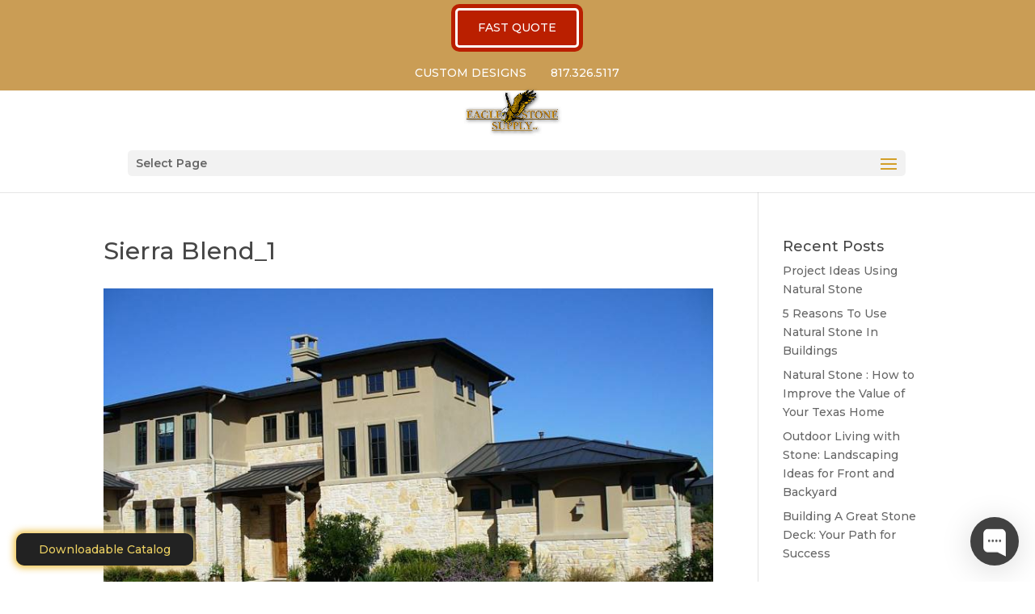

--- FILE ---
content_type: text/html; charset=UTF-8
request_url: https://eaglestonesupply.com/project/limestone/sierra-blend_1/
body_size: 10587
content:
<!DOCTYPE html> <!--[if IE 6]><html id="ie6" lang="en"> <![endif]--> <!--[if IE 7]><html id="ie7" lang="en"> <![endif]--> <!--[if IE 8]><html id="ie8" lang="en"> <![endif]--> <!--[if !(IE 6) | !(IE 7) | !(IE 8)  ]><!--><html lang="en"> <!--<![endif]--><head><meta charset="UTF-8" /><meta http-equiv="X-UA-Compatible" content="IE=edge"><link rel="pingback" href="https://eaglestonesupply.com/xmlrpc.php" /> <!--[if lt IE 9]> <script src="https://eaglestonesupply.com/wp-content/themes/Divi/js/html5.js" type="text/javascript"></script> <![endif]--> <script defer src="[data-uri]"></script> <meta name='robots' content='index, follow, max-image-preview:large, max-snippet:-1, max-video-preview:-1' /><link media="all" href="https://eaglestonesupply.com/wp-content/cache/autoptimize/css/autoptimize_0d28a56da44071fe569805b5bafcf021.css" rel="stylesheet"><style media="screen">.is-menu path.search-icon-path{fill:#848484}body .popup-search-close:after,body .search-close:after{border-color:#848484}body .popup-search-close:before,body .search-close:before{border-color:#848484}</style><title>Sierra Blend_1 - Eagle Stone Supply</title><link rel="canonical" href="https://eaglestonesupply.com/project/limestone/sierra-blend_1/" /><meta property="og:locale" content="en_US" /><meta property="og:type" content="article" /><meta property="og:title" content="Sierra Blend_1 - Eagle Stone Supply" /><meta property="og:url" content="https://eaglestonesupply.com/project/limestone/sierra-blend_1/" /><meta property="og:site_name" content="Eagle Stone Supply" /><meta property="article:publisher" content="https://www.facebook.com/eaglestonesupply" /><meta property="article:modified_time" content="2018-02-02T19:23:09+00:00" /><meta property="og:image" content="https://eaglestonesupply.com/project/limestone/sierra-blend_1" /><meta property="og:image:width" content="800" /><meta property="og:image:height" content="534" /><meta property="og:image:type" content="image/jpeg" /><meta name="twitter:card" content="summary_large_image" /> <script type="application/ld+json" class="yoast-schema-graph">{"@context":"https://schema.org","@graph":[{"@type":"WebPage","@id":"https://eaglestonesupply.com/project/limestone/sierra-blend_1/","url":"https://eaglestonesupply.com/project/limestone/sierra-blend_1/","name":"Sierra Blend_1 - Eagle Stone Supply","isPartOf":{"@id":"https://eaglestonesupply.com/#website"},"primaryImageOfPage":{"@id":"https://eaglestonesupply.com/project/limestone/sierra-blend_1/#primaryimage"},"image":{"@id":"https://eaglestonesupply.com/project/limestone/sierra-blend_1/#primaryimage"},"thumbnailUrl":"https://eaglestonesupply.com/wp-content/uploads/2017/12/Sierra-Blend_1.jpg","datePublished":"2017-12-29T20:04:42+00:00","dateModified":"2018-02-02T19:23:09+00:00","breadcrumb":{"@id":"https://eaglestonesupply.com/project/limestone/sierra-blend_1/#breadcrumb"},"inLanguage":"en","potentialAction":[{"@type":"ReadAction","target":["https://eaglestonesupply.com/project/limestone/sierra-blend_1/"]}]},{"@type":"ImageObject","inLanguage":"en","@id":"https://eaglestonesupply.com/project/limestone/sierra-blend_1/#primaryimage","url":"https://eaglestonesupply.com/wp-content/uploads/2017/12/Sierra-Blend_1.jpg","contentUrl":"https://eaglestonesupply.com/wp-content/uploads/2017/12/Sierra-Blend_1.jpg","width":800,"height":534,"caption":"Sierra Blend"},{"@type":"BreadcrumbList","@id":"https://eaglestonesupply.com/project/limestone/sierra-blend_1/#breadcrumb","itemListElement":[{"@type":"ListItem","position":1,"name":"Home","item":"https://eaglestonesupply.com/"},{"@type":"ListItem","position":2,"name":"Limestone","item":"https://eaglestonesupply.com/project/limestone/"},{"@type":"ListItem","position":3,"name":"Sierra Blend_1"}]},{"@type":"WebSite","@id":"https://eaglestonesupply.com/#website","url":"https://eaglestonesupply.com/","name":"Eagle Stone Supply","description":"","publisher":{"@id":"https://eaglestonesupply.com/#organization"},"potentialAction":[{"@type":"SearchAction","target":{"@type":"EntryPoint","urlTemplate":"https://eaglestonesupply.com/?s={search_term_string}"},"query-input":{"@type":"PropertyValueSpecification","valueRequired":true,"valueName":"search_term_string"}}],"inLanguage":"en"},{"@type":"Organization","@id":"https://eaglestonesupply.com/#organization","name":"Eagle Stone Supply","url":"https://eaglestonesupply.com/","logo":{"@type":"ImageObject","inLanguage":"en","@id":"https://eaglestonesupply.com/#/schema/logo/image/","url":"https://eaglestonesupply.com/wp-content/uploads/2018/10/eagle-stone-logo.png","contentUrl":"https://eaglestonesupply.com/wp-content/uploads/2018/10/eagle-stone-logo.png","width":430,"height":210,"caption":"Eagle Stone Supply"},"image":{"@id":"https://eaglestonesupply.com/#/schema/logo/image/"},"sameAs":["https://www.facebook.com/eaglestonesupply"]}]}</script> <link rel='dns-prefetch' href='//fonts.googleapis.com' /><link rel="alternate" type="application/rss+xml" title="Eagle Stone Supply &raquo; Feed" href="https://eaglestonesupply.com/feed/" /><link rel="alternate" type="application/rss+xml" title="Eagle Stone Supply &raquo; Comments Feed" href="https://eaglestonesupply.com/comments/feed/" /><link rel="alternate" type="application/rss+xml" title="Eagle Stone Supply &raquo; Sierra Blend_1 Comments Feed" href="https://eaglestonesupply.com/project/limestone/sierra-blend_1/feed/" /><meta content="Divi Child v.3.0.88" name="generator"/><link rel='stylesheet' id='et-builder-googlefonts-cached-css' href='https://fonts.googleapis.com/css?family=Montserrat:100,200,300,regular,500,600,700,800,900,100italic,200italic,300italic,italic,500italic,600italic,700italic,800italic,900italic&#038;subset=latin,latin-ext&#038;display=swap' type='text/css' media='all' /> <script defer type="text/javascript" src="https://eaglestonesupply.com/wp-content/cache/autoptimize/js/autoptimize_single_bc5921334610c2b79f7d53ae10119260.js" id="wpac_time_js-js"></script> <script type="text/javascript" src="https://eaglestonesupply.com/wp-includes/js/jquery/jquery.min.js" id="jquery-core-js"></script> <script defer type="text/javascript" src="https://eaglestonesupply.com/wp-includes/js/jquery/jquery-migrate.min.js" id="jquery-migrate-js"></script> <script defer type="text/javascript" src="https://eaglestonesupply.com/wp-content/cache/autoptimize/js/autoptimize_single_cb27574a70a5c0c4551109eeff094028.js" id="wonderplugin-lightbox-script-js"></script> <link rel="https://api.w.org/" href="https://eaglestonesupply.com/wp-json/" /><link rel="alternate" title="JSON" type="application/json" href="https://eaglestonesupply.com/wp-json/wp/v2/media/6956" /><link rel="EditURI" type="application/rsd+xml" title="RSD" href="https://eaglestonesupply.com/xmlrpc.php?rsd" /><link rel="alternate" title="oEmbed (JSON)" type="application/json+oembed" href="https://eaglestonesupply.com/wp-json/oembed/1.0/embed?url=https%3A%2F%2Feaglestonesupply.com%2Fproject%2Flimestone%2Fsierra-blend_1%2F" /><link rel="alternate" title="oEmbed (XML)" type="text/xml+oembed" href="https://eaglestonesupply.com/wp-json/oembed/1.0/embed?url=https%3A%2F%2Feaglestonesupply.com%2Fproject%2Flimestone%2Fsierra-blend_1%2F&#038;format=xml" /> <script type="application/ld+json">{"@context":"https://schema.org","@type":"HomeAndConstructionBusiness","name":"Eagle Stone Supply LLC","url":"https://eaglestonesupply.com/","logo":"https://eaglestonesupply.com/path-to-logo.png","description":"North Texas leader in natural stone quarrying and supply—offering limestone, sandstone, Lueders, boulders, custom stone designs and masonry supplies.","foundingDate":"2008","telephone":"+1-817-326-5117","address":{"@type":"PostalAddress","streetAddress":"100 Industrial Ave.","addressLocality":"Granbury","addressRegion":"TX","postalCode":"76049","addressCountry":"US"},"geo":{"@type":"GeoCoordinates","latitude":32.436,"longitude":-97.792},"openingHoursSpecification":[{"@type":"OpeningHoursSpecification","dayOfWeek":["Monday","Tuesday","Wednesday","Thursday"],"opens":"07:00","closes":"17:30"},{"@type":"OpeningHoursSpecification","dayOfWeek":["Friday"],"opens":"07:00","closes":"17:00"},{"@type":"OpeningHoursSpecification","dayOfWeek":["Saturday"],"opens":"07:00","closes":"12:00"}],"hasOfferCatalog":{"@type":"OfferCatalog","name":"Natural Stone & Custom Designs","itemListElement":[{"@type":"OfferCatalog","name":"Natural Stone Products","itemListElement":[{"@type":"Product","name":"Limestone","aggregateRating":{"@type":"AggregateRating","ratingValue":"4.8","reviewCount":"22"}},{"@type":"Product","name":"Sandstone","aggregateRating":{"@type":"AggregateRating","ratingValue":"4.7","reviewCount":"18"}},{"@type":"Product","name":"Lueders","aggregateRating":{"@type":"AggregateRating","ratingValue":"4.9","reviewCount":"25"}},{"@type":"Product","name":"Beach Pebbles","aggregateRating":{"@type":"AggregateRating","ratingValue":"4.6","reviewCount":"12"}},{"@type":"Product","name":"Natural Boulders","aggregateRating":{"@type":"AggregateRating","ratingValue":"4.7","reviewCount":"15"}}]},{"@type":"OfferCatalog","name":"Custom Carved Designs & Masonry Supplies","itemListElement":[{"@type":"Product","name":"Wall Caps","aggregateRating":{"@type":"AggregateRating","ratingValue":"4.8","reviewCount":"10"}},{"@type":"Product","name":"Address Blocks","aggregateRating":{"@type":"AggregateRating","ratingValue":"4.9","reviewCount":"9"}},{"@type":"Product","name":"Columns & Balustrades","aggregateRating":{"@type":"AggregateRating","ratingValue":"4.8","reviewCount":"11"}},{"@type":"Product","name":"Patio Stones","aggregateRating":{"@type":"AggregateRating","ratingValue":"4.7","reviewCount":"14"}},{"@type":"Product","name":"Pool Copings","aggregateRating":{"@type":"AggregateRating","ratingValue":"4.8","reviewCount":"13"}}]}]},"areaServed":["Granbury, TX","Dallas, TX","Fort Worth, TX","Texas, US"],"sameAs":["https://www.facebook.com/eaglestonesupply","https://www.houzz.com/professionals/stone-pavers-and-concrete/eagle-stone-supply-llc-pfvwus-pf~1704160945"]}</script> <script type="text/javascript">(function(url){if(/(?:Chrome\/26\.0\.1410\.63 Safari\/537\.31|WordfenceTestMonBot)/.test(navigator.userAgent)){return;}
var addEvent=function(evt,handler){if(window.addEventListener){document.addEventListener(evt,handler,false);}else if(window.attachEvent){document.attachEvent('on'+evt,handler);}};var removeEvent=function(evt,handler){if(window.removeEventListener){document.removeEventListener(evt,handler,false);}else if(window.detachEvent){document.detachEvent('on'+evt,handler);}};var evts='contextmenu dblclick drag dragend dragenter dragleave dragover dragstart drop keydown keypress keyup mousedown mousemove mouseout mouseover mouseup mousewheel scroll'.split(' ');var logHuman=function(){if(window.wfLogHumanRan){return;}
window.wfLogHumanRan=true;var wfscr=document.createElement('script');wfscr.type='text/javascript';wfscr.async=true;wfscr.src=url+'&r='+Math.random();(document.getElementsByTagName('head')[0]||document.getElementsByTagName('body')[0]).appendChild(wfscr);for(var i=0;i<evts.length;i++){removeEvent(evts[i],logHuman);}};for(var i=0;i<evts.length;i++){addEvent(evts[i],logHuman);}})('//eaglestonesupply.com/?wordfence_lh=1&hid=B5AF872B5A1C6E7594F545A256073F3A');</script><meta name="ti-site-data" content="[base64]" /><link rel="llms-sitemap" href="https://eaglestonesupply.com/llms.txt" /><meta name="viewport" content="width=device-width, initial-scale=1.0, maximum-scale=1.0, user-scalable=0" /> <script defer src="[data-uri]"></script> <meta name="google-site-verification" content="jStyJd96RgAb9Hyg7D8nVubfUR4Hlwy7fLekT7wPCto"><link rel="icon" href="https://eaglestonesupply.com/wp-content/uploads/2023/09/cropped-01Asset-2Eaglestone-32x32.png" sizes="32x32" /><link rel="icon" href="https://eaglestonesupply.com/wp-content/uploads/2023/09/cropped-01Asset-2Eaglestone-192x192.png" sizes="192x192" /><link rel="apple-touch-icon" href="https://eaglestonesupply.com/wp-content/uploads/2023/09/cropped-01Asset-2Eaglestone-180x180.png" /><meta name="msapplication-TileImage" content="https://eaglestonesupply.com/wp-content/uploads/2023/09/cropped-01Asset-2Eaglestone-270x270.png" /></head><body data-rsssl=1 class="attachment wp-singular attachment-template-default single single-attachment postid-6956 attachmentid-6956 attachment-jpeg wp-theme-Divi wp-child-theme-divi-child Divi et_pb_button_helper_class et_fullwidth_nav et_non_fixed_nav et_show_nav et_primary_nav_dropdown_animation_fade et_secondary_nav_dropdown_animation_fade et_header_style_split et_pb_footer_columns4 et_cover_background et_pb_gutter et_pb_gutters3 et_smooth_scroll et_right_sidebar et_divi_theme et-db"><div id="page-container"><header id="main-header" data-height-onload="35"><div class="topbar"><div class="container"><div class="topbar_left"><div class="menu-top-left-menu-container"><ul id="menu-top-left-menu" class="menu"><li id="menu-item-6804" class="menu-item menu-item-type-post_type menu-item-object-page menu-item-6804"><a href="https://eaglestonesupply.com/quote/">FAST QUOTE</a></li></ul></div></div><div class="topbar_right"><div class="menu-top-right-menu-container"><ul id="menu-top-right-menu" class="menu"><li id="menu-item-6805" class="menu-item menu-item-type-post_type menu-item-object-page menu-item-6805"><a href="https://eaglestonesupply.com/custom-designs/">CUSTOM DESIGNS</a></li><li id="menu-item-6359" class="menu-item menu-item-type-custom menu-item-object-custom menu-item-6359"><a href="tel:817-326-5117">817.326.5117</a></li></ul></div></div></div></div><div class="container clearfix et_menu_container"><div class="logo_container"> <span class="logo_helper"></span> <a href="https://eaglestonesupply.com/"> <img src="https://eaglestonesupply.com/wp-content/uploads/2018/10/eagle-stone-logo.png" alt="Eagle Stone Supply" id="logo" data-height-percentage="100" /> </a></div><div id="et-top-navigation" data-height="35" data-fixed-height="40"><nav id="top-menu-nav"><ul id="top-menu" class="nav"><li id="menu-item-6776" class="menu-item menu-item-type-post_type menu-item-object-page menu-item-has-children menu-item-6776"><a href="https://eaglestonesupply.com/stone-gallery/">STONE GALLERY</a><ul class="sub-menu"><li id="menu-item-6777" class="mot-sub-menu menu-item menu-item-type-post_type menu-item-object-page menu-item-has-children menu-item-6777"><a href="https://eaglestonesupply.com/stone-gallery/">STONE GALLERY</a><ul class="sub-menu"><li id="menu-item-10163" class="menu-item menu-item-type-post_type menu-item-object-page menu-item-10163"><a href="https://eaglestonesupply.com/types-of-stone/">Stone Types</a></li><li id="menu-item-8779" class="menu-item menu-item-type-post_type menu-item-object-project menu-item-8779"><a href="https://eaglestonesupply.com/project/beach-pebbles/">Beach Pebbles</a></li><li id="menu-item-8786" class="menu-item menu-item-type-post_type menu-item-object-project menu-item-8786"><a href="https://eaglestonesupply.com/project/butter-sticks-blocks/">Butter Sticks/Blocks</a></li><li id="menu-item-8780" class="menu-item menu-item-type-post_type menu-item-object-project menu-item-8780"><a href="https://eaglestonesupply.com/project/cladding-panels/">Cladding Panels</a></li><li id="menu-item-8781" class="menu-item menu-item-type-post_type menu-item-object-project menu-item-8781"><a href="https://eaglestonesupply.com/project/entrances/">Entrances</a></li><li id="menu-item-8782" class="menu-item menu-item-type-post_type menu-item-object-project menu-item-8782"><a href="https://eaglestonesupply.com/project/fireplaces/">Fireplaces</a></li><li id="menu-item-10111" class="menu-item menu-item-type-post_type menu-item-object-project menu-item-10111"><a href="https://eaglestonesupply.com/project/granbury-stone/">Granbury</a></li><li id="menu-item-8785" class="menu-item menu-item-type-post_type menu-item-object-project menu-item-8785"><a href="https://eaglestonesupply.com/project/limestone/">Limestone</a></li><li id="menu-item-8784" class="menu-item menu-item-type-post_type menu-item-object-project menu-item-8784"><a href="https://eaglestonesupply.com/project/ledgestone/">Ledgestone</a></li><li id="menu-item-8787" class="menu-item menu-item-type-post_type menu-item-object-project menu-item-8787"><a href="https://eaglestonesupply.com/project/lueders/">Lueders</a></li><li id="menu-item-8788" class="menu-item menu-item-type-post_type menu-item-object-project menu-item-8788"><a href="https://eaglestonesupply.com/project/natural-boulders/">Natural Boulders</a></li><li id="menu-item-8789" class="menu-item menu-item-type-post_type menu-item-object-project menu-item-8789"><a href="https://eaglestonesupply.com/project/oklahoma-stone/">Oklahoma Stone</a></li><li id="menu-item-8790" class="menu-item menu-item-type-post_type menu-item-object-project menu-item-8790"><a href="https://eaglestonesupply.com/project/patio/">Patios</a></li><li id="menu-item-10251" class="menu-item menu-item-type-post_type menu-item-object-project menu-item-10251"><a href="https://eaglestonesupply.com/project/pool-copings/">Pool Copings</a></li><li id="menu-item-8791" class="menu-item menu-item-type-post_type menu-item-object-project menu-item-8791"><a href="https://eaglestonesupply.com/project/poolscapes/">Pool Scapes</a></li><li id="menu-item-8792" class="menu-item menu-item-type-post_type menu-item-object-project menu-item-8792"><a href="https://eaglestonesupply.com/project/walls-2/">Retaining Walls</a></li><li id="menu-item-8793" class="menu-item menu-item-type-post_type menu-item-object-project menu-item-8793"><a href="https://eaglestonesupply.com/project/sandstone/">Sandstone</a></li><li id="menu-item-9218" class="menu-item menu-item-type-post_type menu-item-object-project menu-item-9218"><a href="https://eaglestonesupply.com/project/shell-and-cordova-stone/">Shell and Cordova Stone</a></li></ul></li><li id="menu-item-8751" class="menu-item menu-item-type-post_type menu-item-object-page menu-item-8751"><a href="https://eaglestonesupply.com/new-stone-products/">NEW STONE PRODUCTS</a></li><li id="menu-item-7991" class="menu-item menu-item-type-post_type menu-item-object-page menu-item-7991"><a href="https://eaglestonesupply.com/natural-stone-exterior-cladding/">Natural Stone Exterior Cladding</a></li><li id="menu-item-6783" class="menu-item menu-item-type-post_type menu-item-object-page menu-item-6783"><a href="https://eaglestonesupply.com/tile-or-pavers/">TILE OR PAVERS</a></li><li id="menu-item-8722" class="menu-item menu-item-type-post_type menu-item-object-project menu-item-8722"><a href="https://eaglestonesupply.com/project/concrete-pavers/">Concrete Pavers</a></li></ul></li><li id="menu-item-8539" class="menu-item menu-item-type-post_type menu-item-object-page menu-item-8539"><a href="https://eaglestonesupply.com/specialties/">SPECIALTIES</a></li><li id="menu-item-6790" class="menu-item menu-item-type-post_type menu-item-object-page menu-item-6790"><a href="https://eaglestonesupply.com/thin-veneer/">THIN VENEER</a></li><li id="menu-item-7360" class="menu-item menu-item-type-custom menu-item-object-custom menu-item-has-children menu-item-7360"><a>RESOURCES</a><ul class="sub-menu"><li id="menu-item-6792" class="menu-item menu-item-type-post_type menu-item-object-page menu-item-6792"><a href="https://eaglestonesupply.com/products/">PRODUCTS</a></li><li id="menu-item-6794" class="menu-item menu-item-type-post_type menu-item-object-page menu-item-6794"><a href="https://eaglestonesupply.com/stone-definitions/">STONE DEFINITIONS</a></li><li id="menu-item-6795" class="menu-item menu-item-type-post_type menu-item-object-page menu-item-6795"><a href="https://eaglestonesupply.com/masonry-supplies/">MASONRY SUPPLIES</a></li><li id="menu-item-7983" class="menu-item menu-item-type-post_type menu-item-object-page menu-item-7983"><a href="https://eaglestonesupply.com/resources/materials-calculators/">MATERIALS CALCULATORS</a></li><li id="menu-item-8931" class="menu-item menu-item-type-post_type menu-item-object-page menu-item-8931"><a href="https://eaglestonesupply.com/downloads/">DOWNLOADS</a></li></ul></li><li id="menu-item-6796" class="menu-item menu-item-type-post_type menu-item-object-page menu-item-has-children menu-item-6796"><a href="https://eaglestonesupply.com/about/">ABOUT</a><ul class="sub-menu"><li id="menu-item-6800" class="menu-item menu-item-type-post_type menu-item-object-page menu-item-6800"><a href="https://eaglestonesupply.com/contact-us/">CONTACT US</a></li><li id="menu-item-9979" class="menu-item menu-item-type-post_type menu-item-object-page current_page_parent menu-item-9979"><a href="https://eaglestonesupply.com/blog/">BLOG</a></li><li id="menu-item-6798" class="menu-item menu-item-type-post_type menu-item-object-page menu-item-6798"><a href="https://eaglestonesupply.com/operations/">OPERATIONS</a></li><li id="menu-item-6799" class="menu-item menu-item-type-post_type menu-item-object-page menu-item-6799"><a href="https://eaglestonesupply.com/about/">ABOUT</a></li><li id="menu-item-6802" class="menu-item menu-item-type-post_type menu-item-object-page menu-item-6802"><a href="https://eaglestonesupply.com/catalog/">CATALOG</a></li><li id="menu-item-6803" class="menu-item menu-item-type-custom menu-item-object-custom menu-item-6803"><a target="_blank" href="https://eaglestonesupply.com/wp-content/uploads/2018/01/catalog-onyx-sinks.pdf">ONYX SINKS</a></li></ul></li><li id="menu-item-10262" class="menu-item menu-item-type-custom menu-item-object-custom menu-item-10262"><a><form  class="is-search-form is-form-style is-form-style-3 is-form-id-10257 " action="https://eaglestonesupply.com/" method="get" role="search" ><label for="is-search-input-10257"><span class="is-screen-reader-text">Search for:</span><input  type="search" id="is-search-input-10257" name="s" value="" class="is-search-input" placeholder="Search" autocomplete=off /></label><button type="submit" class="is-search-submit"><span class="is-screen-reader-text">Search Button</span><span class="is-search-icon"><svg focusable="false" aria-label="Search" xmlns="http://www.w3.org/2000/svg" viewBox="0 0 24 24" width="24px"><path d="M15.5 14h-.79l-.28-.27C15.41 12.59 16 11.11 16 9.5 16 5.91 13.09 3 9.5 3S3 5.91 3 9.5 5.91 16 9.5 16c1.61 0 3.09-.59 4.23-1.57l.27.28v.79l5 4.99L20.49 19l-4.99-5zm-6 0C7.01 14 5 11.99 5 9.5S7.01 5 9.5 5 14 7.01 14 9.5 11.99 14 9.5 14z"></path></svg></span></button><input type="hidden" name="id" value="10257" /></form></a></li></ul></nav><div id="et_mobile_nav_menu"><div class="mobile_nav closed"> <span class="select_page">Select Page</span> <span class="mobile_menu_bar mobile_menu_bar_toggle"></span></div></div></div></div><div class="et_search_outer"><div class="container et_search_form_container"><form role="search" method="get" class="et-search-form" action="https://eaglestonesupply.com/"> <input type="search" class="et-search-field" placeholder="Search &hellip;" value="" name="s" title="Search for:" /></form> <span class="et_close_search_field"></span></div></div></header><div id="et-main-area"><div id="main-content"><div class="container"><div id="content-area" class="clearfix"><div id="left-area"><article id="post-6956" class="et_pb_post post-6956 attachment type-attachment status-inherit hentry"><div class="et_post_meta_wrapper"><h1 class="entry-title">Sierra Blend_1</h1><p class="post-meta"></p><noscript><img src="https://eaglestonesupply.com/wp-content/uploads/2017/12/Sierra-Blend_1.jpg" alt="" class="" width="1080" height="675" /></noscript><img src='data:image/svg+xml,%3Csvg%20xmlns=%22http://www.w3.org/2000/svg%22%20viewBox=%220%200%201080%20675%22%3E%3C/svg%3E' data-src="https://eaglestonesupply.com/wp-content/uploads/2017/12/Sierra-Blend_1.jpg" alt="" class="lazyload " width="1080" height="675" /></div><div class="entry-content"><p class="attachment"><a href='https://eaglestonesupply.com/wp-content/uploads/2017/12/Sierra-Blend_1.jpg'><noscript><img decoding="async" width="300" height="200" src="https://eaglestonesupply.com/wp-content/uploads/2017/12/Sierra-Blend_1-300x200.jpg" class="attachment-medium size-medium" alt="Sierra Blend" srcset="https://eaglestonesupply.com/wp-content/uploads/2017/12/Sierra-Blend_1-300x200.jpg 300w, https://eaglestonesupply.com/wp-content/uploads/2017/12/Sierra-Blend_1-768x513.jpg 768w, https://eaglestonesupply.com/wp-content/uploads/2017/12/Sierra-Blend_1.jpg 800w" sizes="(max-width: 300px) 100vw, 300px" /></noscript><img decoding="async" width="300" height="200" src='data:image/svg+xml,%3Csvg%20xmlns=%22http://www.w3.org/2000/svg%22%20viewBox=%220%200%20300%20200%22%3E%3C/svg%3E' data-src="https://eaglestonesupply.com/wp-content/uploads/2017/12/Sierra-Blend_1-300x200.jpg" class="lazyload attachment-medium size-medium" alt="Sierra Blend" data-srcset="https://eaglestonesupply.com/wp-content/uploads/2017/12/Sierra-Blend_1-300x200.jpg 300w, https://eaglestonesupply.com/wp-content/uploads/2017/12/Sierra-Blend_1-768x513.jpg 768w, https://eaglestonesupply.com/wp-content/uploads/2017/12/Sierra-Blend_1.jpg 800w" data-sizes="(max-width: 300px) 100vw, 300px" /></a></p></div><div class="et_post_meta_wrapper"></div></article></div><div id="sidebar"><div id="recent-posts-2" class="et_pb_widget widget_recent_entries"><h4 class="widgettitle">Recent Posts</h4><ul><li> <a href="https://eaglestonesupply.com/project-ideas-using-natural-stone/">Project Ideas Using Natural Stone</a></li><li> <a href="https://eaglestonesupply.com/5-reasons-to-use-natural-stone-in-buildings/">5 Reasons To Use Natural Stone In Buildings</a></li><li> <a href="https://eaglestonesupply.com/build-with-texas-natural-stone/">Natural Stone : How to Improve the Value of Your Texas Home</a></li><li> <a href="https://eaglestonesupply.com/outdoor-living-p%d0%b0v%d1%96ng-th%d0%b5-w%d0%b0%d1%83-with-stone/">Outdoor Living with Stone: Landscaping Ideas for Front and Backyard</a></li><li> <a href="https://eaglestonesupply.com/building-a-stone-deck-with-natural-stone/">Building A Great Stone Dесk: Your Path for Success</a></li></ul></div><div id="archives-2" class="et_pb_widget widget_archive"><h4 class="widgettitle">Archives</h4><ul><li><a href='https://eaglestonesupply.com/2022/10/'>October 2022</a></li><li><a href='https://eaglestonesupply.com/2022/07/'>July 2022</a></li><li><a href='https://eaglestonesupply.com/2021/08/'>August 2021</a></li><li><a href='https://eaglestonesupply.com/2018/06/'>June 2018</a></li><li><a href='https://eaglestonesupply.com/2018/05/'>May 2018</a></li><li><a href='https://eaglestonesupply.com/2018/04/'>April 2018</a></li><li><a href='https://eaglestonesupply.com/2018/03/'>March 2018</a></li><li><a href='https://eaglestonesupply.com/2017/11/'>November 2017</a></li></ul></div></div></div></div></div><footer id="main-footer"><div id="et-footer-nav"><div class="container"><ul id="menu-footer-menu" class="bottom-nav"><li id="menu-item-8602" class="menu-item menu-item-type-post_type menu-item-object-page menu-item-8602"><a href="https://eaglestonesupply.com/about/">ABOUT</a></li><li id="menu-item-8603" class="menu-item menu-item-type-post_type menu-item-object-page menu-item-8603"><a href="https://eaglestonesupply.com/contact-us/">CONTACT US</a></li><li id="menu-item-8601" class="menu-item menu-item-type-post_type menu-item-object-page menu-item-8601"><a href="https://eaglestonesupply.com/privacy-policy/">PRIVACY POLICY</a></li></ul></div></div><div id="footer-bottom"><div class="container clearfix"><div class="footer_logo"> <noscript><img style="width: 150px; height: auto" src="https://eaglestonesupply.com/wp-content/uploads/2018/10/eagle-stone-logo.png" alt="Eagle Stone Logo" /></noscript><img class="lazyload" style="width: 150px; height: auto" src='data:image/svg+xml,%3Csvg%20xmlns=%22http://www.w3.org/2000/svg%22%20viewBox=%220%200%20210%20140%22%3E%3C/svg%3E' data-src="https://eaglestonesupply.com/wp-content/uploads/2018/10/eagle-stone-logo.png" alt="Eagle Stone Logo" /></div></div><div class="container clearfix"><ul class="et-social-icons"><li class="et-social-icon et-social-facebook"> <a href="https://www.facebook.com/eaglestonesupply" class="icon"> <span>Facebook</span> </a></li><li class="et-social-icon et-social-houzz"> <a href="http://www.houzz.com/pro/eaglestonesupplyllc/eagle-stone-supply-llc" class="icon"> <span>Houzz</span> </a></li></ul><div id="footer-info">© 2024 Eagle Stone Supply<br /> 100 Industrial Ave., Granbury, TX 76049-7809, Phone: (817) 326-5117</br> Site by <a href="http://motiliti.com/">Motiliti SEO and Web Development</a></div></div></div></footer></div></div>  <script type="speculationrules">{"prefetch":[{"source":"document","where":{"and":[{"href_matches":"\/*"},{"not":{"href_matches":["\/wp-*.php","\/wp-admin\/*","\/wp-content\/uploads\/*","\/wp-content\/*","\/wp-content\/plugins\/*","\/wp-content\/themes\/divi-child\/*","\/wp-content\/themes\/Divi\/*","\/*\\?(.+)"]}},{"not":{"selector_matches":"a[rel~=\"nofollow\"]"}},{"not":{"selector_matches":".no-prefetch, .no-prefetch a"}}]},"eagerness":"conservative"}]}</script>  <script defer src="[data-uri]"></script> <script defer src="[data-uri]"></script><div id="wonderpluginlightbox_options" data-skinsfoldername="skins/default/"  data-jsfolder="https://eaglestonesupply.com/wp-content/plugins/wonderplugin-lightbox/engine/" data-autoslide="false" data-slideinterval="5000" data-showtimer="true" data-timerposition="bottom" data-timerheight="2" data-timercolor="#dc572e" data-timeropacity="1" data-showplaybutton="true" data-alwaysshownavarrows="false" data-bordersize="8" data-showtitleprefix="true" data-responsive="true" data-fullscreenmode="false" data-closeonoverlay="true" data-videohidecontrols="false" data-titlestyle="bottom" data-imagepercentage="75" data-enabletouchswipe="true" data-autoplay="true" data-html5player="true" data-overlaybgcolor="#000" data-overlayopacity="0.8" data-defaultvideovolume="1" data-bgcolor="#FFF" data-borderradius="0" data-thumbwidth="96" data-thumbheight="72" data-thumbtopmargin="12" data-thumbbottommargin="12" data-barheight="64" data-showtitle="true" data-titleprefix="%NUM / %TOTAL" data-titlebottomcss="color:#333; font-size:14px; font-family:Armata,sans-serif,Arial; overflow:hidden; text-align:left;" data-showdescription="true" data-descriptionbottomcss="color:#333; font-size:12px; font-family:Arial,Helvetica,sans-serif; overflow:hidden; text-align:left; margin:4px 0px 0px; padding: 0px;" data-titleinsidecss="color:#fff; font-size:16px; font-family:Arial,Helvetica,sans-serif; overflow:hidden; text-align:left;" data-descriptioninsidecss="color:#fff; font-size:12px; font-family:Arial,Helvetica,sans-serif; overflow:hidden; text-align:left; margin:4px 0px 0px; padding: 0px;" data-videobgcolor="#000" data-html5videoposter="" data-responsivebarheight="false" data-smallscreenheight="415" data-barheightonsmallheight="64" data-notkeepratioonsmallheight="false" data-showsocial="false" data-socialposition="position:absolute;top:100%;right:0;" data-socialpositionsmallscreen="position:absolute;top:100%;right:0;left:0;" data-socialdirection="horizontal" data-socialbuttonsize="32" data-socialbuttonfontsize="18" data-socialrotateeffect="true" data-showfacebook="true" data-showtwitter="true" data-showpinterest="true" data-bordertopmargin="48" data-shownavigation="true" data-navbgcolor="rgba(0,0,0,0.2)" data-shownavcontrol="true" data-hidenavdefault="false" style="display:none;"></div><div class="wonderplugin-engine"><a href="http://www.wonderplugin.com/wordpress-lightbox/" title="WordPress Lightbox Plugin">WordPress Lightbox Plugin</a></div><noscript><style>.lazyload{display:none}</style></noscript><script data-noptimize="1">window.lazySizesConfig=window.lazySizesConfig||{};window.lazySizesConfig.loadMode=1;</script><script defer data-noptimize="1" src='https://eaglestonesupply.com/wp-content/plugins/autoptimize/classes/external/js/lazysizes.min.js'></script> <noscript><iframe src="https://www.googletagmanager.com/ns.html?id=GTM-NHJBXSW" height="0" width="0" style="display:none;visibility:hidden"></iframe></noscript> <a class="button-85" href="https://eaglestonesupply.com/wp-content/uploads/2024/10/Eagle-Stone-Supply_Web.pdf" target="_blank">Downloadable Catalog</a><script defer type="text/javascript" src="https://eaglestonesupply.com/wp-content/cache/autoptimize/js/autoptimize_single_5ba9e04d3cccf69d461ce6fe7e84392e.js" id="cobra-custom-script-js"></script> <script defer type="text/javascript" src="https://eaglestonesupply.com/wp-includes/js/comment-reply.min.js" id="comment-reply-js" data-wp-strategy="async"></script> <script defer id="divi-custom-script-js-extra" src="[data-uri]"></script> <script defer type="text/javascript" src="https://eaglestonesupply.com/wp-content/themes/Divi/js/scripts.min.js" id="divi-custom-script-js"></script> <script defer type="text/javascript" src="https://eaglestonesupply.com/wp-content/cache/autoptimize/js/autoptimize_single_b6a40b8c22e5dd0e51404ac7aa45710a.js" id="smoothscroll-js"></script> <script defer type="text/javascript" src="https://eaglestonesupply.com/wp-content/cache/autoptimize/js/autoptimize_single_fa07f10043b891dacdb82f26fd2b42bc.js" id="fitvids-js"></script> <script defer id="et-builder-cpt-modules-wrapper-js-extra" src="[data-uri]"></script> <script defer type="text/javascript" src="https://eaglestonesupply.com/wp-content/cache/autoptimize/js/autoptimize_single_fb815e8cd55a679e46fe826b9b563f99.js" id="et-builder-cpt-modules-wrapper-js"></script> <script defer type="text/javascript" src="https://eaglestonesupply.com/wp-content/cache/autoptimize/js/autoptimize_single_d71b75b2327258b1d01d50590c1f67ca.js" id="et-core-common-js"></script> <script defer id="ivory-search-scripts-js-extra" src="[data-uri]"></script> <script defer type="text/javascript" src="https://eaglestonesupply.com/wp-content/plugins/add-search-to-menu/public/js/ivory-search.min.js" id="ivory-search-scripts-js"></script> <script defer src="[data-uri]"></script> </body></html><!-- Cache Enabler by KeyCDN @ Sun, 30 Nov 2025 10:41:23 GMT (https-index.html) -->

--- FILE ---
content_type: text/css
request_url: https://eaglestonesupply.com/wp-content/plugins/wonderplugin-lightbox/engine/icons/css/fontello.css
body_size: 866
content:
@font-face {
  font-family: 'fontello';
  src: url('../font/fontello.eot?14845602');
  src: url('../font/fontello.eot?14845602#iefix') format('embedded-opentype'),
       url('../font/fontello.woff2?14845602') format('woff2'),
       url('../font/fontello.woff?14845602') format('woff'),
       url('../font/fontello.ttf?14845602') format('truetype'),
       url('../font/fontello.svg?14845602#fontello') format('svg');
  font-weight: normal;
  font-style: normal;
}
/* Chrome hack: SVG is rendered more smooth in Windozze. 100% magic, uncomment if you need it. */
/* Note, that will break hinting! In other OS-es font will be not as sharp as it could be */
/*
@media screen and (-webkit-min-device-pixel-ratio:0) {
  @font-face {
    font-family: 'fontello';
    src: url('../font/fontello.svg?14845602#fontello') format('svg');
  }
}
*/
 
 [class^="mh-icon-"]:before, [class*=" mh-icon-"]:before {
  font-family: "fontello";
  font-style: normal;
  font-weight: normal;
  speak: none;
 
  display: inline-block;
  text-decoration: inherit;
  width: 1em;
  margin-right: .2em;
  text-align: center;
  /* opacity: .8; */
 
  /* For safety - reset parent styles, that can break glyph codes*/
  font-variant: normal;
  text-transform: none;
 
  /* fix buttons height, for twitter bootstrap */
  line-height: 1em;
 
  /* Animation center compensation - margins should be symmetric */
  /* remove if not needed */
  margin-left: .2em;
 
  /* you can be more comfortable with increased icons size */
  /* font-size: 120%; */
 
  /* Font smoothing. That was taken from TWBS */
  -webkit-font-smoothing: antialiased;
  -moz-osx-font-smoothing: grayscale;
 
  /* Uncomment for 3D effect */
  /* text-shadow: 1px 1px 1px rgba(127, 127, 127, 0.3); */
}
 
.mh-icon-download:before { content: '\e800'; } /* '' */
.mh-icon-mail:before { content: '\e801'; } /* '' */
.mh-icon-heart:before { content: '\e802'; } /* '' */
.mh-icon-link:before { content: '\e803'; } /* '' */
.mh-icon-thumbs-up:before { content: '\e804'; } /* '' */
.mh-icon-spin1:before { content: '\e830'; } /* '' */
.mh-icon-spin2:before { content: '\e831'; } /* '' */
.mh-icon-spin3:before { content: '\e832'; } /* '' */
.mh-icon-spin4:before { content: '\e834'; } /* '' */
.mh-icon-spin5:before { content: '\e838'; } /* '' */
.mh-icon-spin6:before { content: '\e839'; } /* '' */
.mh-icon-twitter:before { content: '\f099'; } /* '' */
.mh-icon-facebook:before { content: '\f09a'; } /* '' */
.mh-icon-gplus:before { content: '\f0d5'; } /* '' */
.mh-icon-linkedin:before { content: '\f0e1'; } /* '' */
.mh-icon-comment:before { content: '\f0e5'; } /* '' */
.mh-icon-youtube:before { content: '\f16a'; } /* '' */
.mh-icon-dropbox:before { content: '\f16b'; } /* '' */
.mh-icon-instagram:before { content: '\f16d'; } /* '' */
.mh-icon-flickr:before { content: '\f16e'; } /* '' */
.mh-icon-tumblr:before { content: '\f173'; } /* '' */
.mh-icon-dribbble:before { content: '\f17d'; } /* '' */
.mh-icon-skype:before { content: '\f17e'; } /* '' */
.mh-icon-vimeo:before { content: '\f194'; } /* '' */
.mh-icon-reddit:before { content: '\f1a1'; } /* '' */
.mh-icon-digg:before { content: '\f1a6'; } /* '' */
.mh-icon-vine:before { content: '\f1ca'; } /* '' */
.mh-icon-git:before { content: '\f1d3'; } /* '' */
.mh-icon-wechat:before { content: '\f1d7'; } /* '' */
.mh-icon-share:before { content: '\f1e0'; } /* '' */
.mh-icon-pinterest:before { content: '\f231'; } /* '' */
.mh-icon-whatsapp:before { content: '\f232'; } /* '' */

--- FILE ---
content_type: text/javascript; charset=utf-8
request_url: https://app.chaport.com/info/widget-assets?jsonpCallback=true&id=66e07423f0d4a5c3169cd688
body_size: -134
content:
window.chaportInitResult = {"root":"https://assets.chaport.com","settings":"293a2a638df9c9555ac5f5ddd73af03a2abda381313d27101129bafc87c7e468","js":{"bootstrap":"/assets/insert-main-e6c970509cbc733489367806c945c01c.js","audio":"/assets/audio-player-d22a6699c639d4008aa1f61cfc5de9d0.js"},"css":{"widget":"https://assets.chaport.com/assets/widget-e056cb5676b40d8294b03143f7ac51de.css"}}

--- FILE ---
content_type: text/javascript
request_url: https://eaglestonesupply.com/wp-content/cache/autoptimize/js/autoptimize_single_5ba9e04d3cccf69d461ce6fe7e84392e.js
body_size: -91
content:
jQuery(document).ready(function($){$('.mot-pavers-heading').click(function(e){var clickedHeading=document.querySelectorAll('.mot-pavers-heading');for(var i=1;i<=clickedHeading.length;i++){if(this.id==='mot-pavers-heading-'+i||this.id==='mot-pavers-heading-mobile-'+i){$('.info-panel--'+i).toggleClass('utility--hidden');}else if(!$('.info-panel--'+i).hasClass('utility--hidden')){$('.info-panel--'+i).addClass('utility--hidden');}}});});

--- FILE ---
content_type: text/javascript
request_url: https://eaglestonesupply.com/wp-content/cache/autoptimize/js/autoptimize_single_d71b75b2327258b1d01d50590c1f67ca.js
body_size: 109
content:
(function($){$(function(){var user_agent=navigator.userAgent;var is_opera_edge;var browser=user_agent.match(/(opera|chrome|safari|firefox|msie|trident(?=\/))/i)||[];var browser_name='';var browser_class='';if(/trident/i.test(browser[0])){browser_name='ie';}else if(browser[0]==='Chrome'){is_opera_edge=user_agent.match(/\b(OPR|Edge)/);if(is_opera_edge!==null){browser_name=is_opera_edge[0].replace('OPR','opera');}}
if(''===browser_name){if('standalone'in window.navigator&&!window.navigator.standalone){browser_name='uiwebview';}else{browser_name=browser[0]&&''!==browser[0]?browser[0]:navigator.appName;}}
browser_name=browser_name.toLowerCase();switch(browser_name){case'msie':browser_class='ie';break;case'firefox':browser_class='gecko';break;default:browser_class=browser_name;break;}
if(user_agent.match(/iPhone/)){browser_class+=' iphone';}
$('body').addClass(browser_class);});})(jQuery);